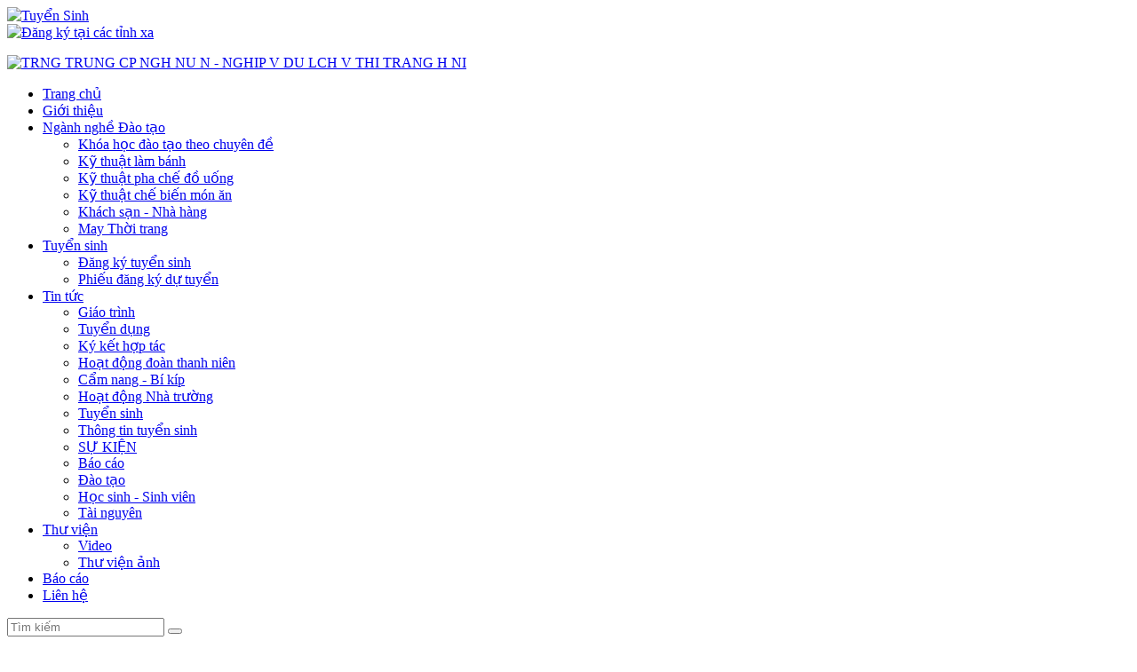

--- FILE ---
content_type: text/html;charset=utf-8
request_url: https://www.hctf.edu.vn/tin-tuc/su-kien
body_size: 10780
content:
<!DOCTYPE html>
<html lang="vi">
<head>
<title>SỰ KIỆN | Tin tức | TRNG TRUNG CP NGH NU N - NGHIP V DU LCH V THI TRANG H NI</title>
<!-- META TAG -->
<meta http-equiv="refresh" content="3600">
<meta http-equiv="Content-Type" content="text/html; charset=utf-8" />
<meta name="viewport" content="width=device-width, initial-scale=1.0">
<meta name="Description" content="" />
<meta name="Keywords" content="" />
<link rel="shortcut icon" href="/favicon.ico?v=1763306721" type="image/x-icon" />
<meta name="robots" content="index,follow">

<meta name="googlebot" content="noopd" />

<link rel="stylesheet"  href="https://www.hctf.edu.vn/isocms/templates/default/skin/css/iso.core.css?v=1763306721" >

<link rel="stylesheet"  href="https://www.hctf.edu.vn/isocms/templates/default/skin/css/news.css?v=1763306721">

<script  src="https://www.hctf.edu.vn/isocms/templates/default/skin/js/iso.core.js?v=1763306721"></script>
<script  src="https://www.hctf.edu.vn/isocms/templates/default/skin/js/jquery-simple-mobilemenu.min.js?v=1763306721"></script>
<script  src="https://www.hctf.edu.vn/isocms/templates/default/skin/js/vietiso.js?v=1763306721"></script>
<!--slider-->
<!--end-slider-->
<!--venobox-->
<script >
	var DOMAIN_NAME='https://www.hctf.edu.vn';
	var path_ajax_script='https://www.hctf.edu.vn/';
	var URL_IMAGES = 'https://www.hctf.edu.vn/isocms/templates/default/skin/images';
	var LANG_ID = 'vn';
	var extLang = '';
	var mod = 'news';
	var act = 'default'; 
	var URL_JS = 'https://www.hctf.edu.vn/isocms/templates/default/skin/js';
	var URL_CSS = 'https://www.hctf.edu.vn/isocms/templates/default/skin/css';
	var appID = '388782864900252';
	var AppSecret = '';
	var chUrl = '/js/channel.html';
	var loggedIn = '';
	var return_url = '';
	var REQUEST_URI = '/tin-tuc/su-kien';
	var OAUTHURL = 'https://accounts.google.com/o/oauth2/auth?';
	var VALIDURL = 'https://www.googleapis.com/oauth2/v1/tokeninfo?access_token=';
	var SCOPE = 'https://www.googleapis.com/auth/userinfo.email';
	var CLIENTID = '';
	var REDIRECT = DOMAIN_NAME+'/oauth2callback';
	var TYPE = 'token';
	var _url = OAUTHURL + 'scope=' + SCOPE + '&client_id=' + CLIENTID + '&redirect_uri=' + REDIRECT + '&response_type=' + TYPE;
	var acToken;
	var tokenType;
	var expiresIn;
	var user;
	var This_field_is_required = 'This field is required'; 
	var facebook_plugin_lang = 'vi_VN'; 
</script>
<meta property="og:type" content="article" />
<meta property="og:title" content="SỰ KIỆN | Tin tức | TRNG TRUNG CP NGH NU N - NGHIP V DU LCH V THI TRANG H NI" />
<meta property="og:description" content="" />
<meta property="og:image" content="https://www.hctf.edu.vn/logo_share_news.png" />
<meta property="og:url" content="https://www.hctf.edu.vn/tin-tuc/su-kien" />
<meta property="og:image:alt" content="SỰ KIỆN | Tin tức | TRNG TRUNG CP NGH NU N - NGHIP V DU LCH V THI TRANG H NI" />
<meta property="og:image:type" content="image/jpeg" />
<meta property="og:image:width" content="200">
<meta property="og:image:height" content="200">
<meta data-react-helmet="true" name="twitter:card" content="summary"/>
<meta data-react-helmet="true" name="twitter:title" content="SỰ KIỆN | Tin tức | TRNG TRUNG CP NGH NU N - NGHIP V DU LCH V THI TRANG H NI"/>
<meta data-react-helmet="true" name="twitter:description" content=""/>
<meta data-react-helmet="true" name="twitter:image:url" content="https://www.hctf.edu.vn/logo_share_news.png"/>
<meta data-react-helmet="true" name="twitter:site" content="@vietiso"/>
<meta data-react-helmet="true" name="twitter:creator" content="@vietiso">
<link rel="canonical" href="https://www.hctf.edu.vn/tin-tuc/su-kien">

<meta property="fb:app_id" content="388782864900252" />
</head>
<body class="news_default_body pagevn newsBody">
	<!--<div class="loader___page"></div>-->
    <div id="fb-root"></div>
	
	<script>
	(function(d, s, id) {
		var js, fjs = d.getElementsByTagName(s)[0];
		if (d.getElementById(id)) return;
			js = d.createElement(s); js.id = id;
			js.src = "//connect.facebook.net/"+facebook_plugin_lang+"/sdk/xfbml.customerchat.js";
			fjs.parentNode.insertBefore(js, fjs);
		}(document, 'script', 'facebook-jssdk'));
	</script> 
	
	<div class="a" id="che"></div>
    <div id="page"> 
        <header class="header" id="header">
	<div class="header_top hidden1024">
		<div class="header_banner box_col">
											<div class="item_img_banner">
					<a href="https://hctf.edu.vn/tin-tuc/thong-bao-tuyen-sinh-2024-ct339.html" title="Tuyển Sinh">
						<img class="w100 lazy" src="https://www.hctf.edu.vn/isocms/templates/default/skin/images/pixel.png" data-src="/files/thumb/1024/160/uploads/2024/song-bang.png" alt="Tuyển Sinh" height="160">
					</a>
				</div>
											<div class="item_img_banner">
					<a href="https://docs.google.com/forms/d/e/1FAIpQLSc-jVi3UZIKT-hsBXmU9MV0tiO0k5AVSVgoaYxk6gUmEb_Qwg/viewform?usp=sf_link" title="Đăng ký tại các tỉnh xa">
						<img class="w100 lazy" src="https://www.hctf.edu.vn/isocms/templates/default/skin/images/pixel.png" data-src="/files/thumb/509/160/uploads/Banner/img_2.jpg" alt="Đăng ký tại các tỉnh xa" height="160">
					</a>
				</div>
					</div>
	</div>

	<div class="header_desktop hidden1024">
		<div class="menu_top">
			<div class="container">
				<div class="box_menu_top box_col">
											<p id="logo">
							<a title ="TRNG TRUNG CP NGH NU N - NGHIP V DU LCH V THI TRANG H NI" class="navbar-brand" href="https://www.hctf.edu.vn">
								<img class="img100 lazy" alt="TRNG TRUNG CP NGH NU N - NGHIP V DU LCH V THI TRANG H NI" src="https://www.hctf.edu.vn/isocms/templates/default/skin/images/pixel.png" data-src="/uploads/logo/logo_desk.png" />
							</a>
						</p>
									</div>
			</div>
		</div>
		<div class="main_menu">
			<div class="container">
				<div class="box_col box_main_menu">
					<nav class="nav_main_menu" id="main_menu">
						<ul class="box_menu">
							<li  class="item_menu"><a  href="https://www.hctf.edu.vn" title="Trang chủ">Trang chủ</a></li>
							<li  class="item_menu"><a  href="/gioi-thieu.html" title="Giới thiệu">Giới thiệu</a></li>
							<li  class="item_menu relative subMenu">
								<a class="dropdown-toggle item_menu_main" data-toggle="dropdown" href="javascript:void(0);" title="Ngành nghề Đào tạo">Ngành nghề Đào tạo <i class="fa fa-angle-down" aria-hidden="true"></i></a>
								<ul class="dropdown-menu dropdown" role="menu">
																																															<li class="subMenu" ><a  href="/nganh-nghe-dao-tao/khoa-hoc-dao-tao-theo-chuyen-de" title="Khóa học đào tạo theo chuyên đề">Khóa học đào tạo theo chuyên đề</a>
																																																<li class="subMenu" ><a  href="/nganh-nghe-dao-tao/ky-thuat-lam-banh" title="Kỹ thuật làm bánh">Kỹ thuật làm bánh</a>
																																																<li class="subMenu" ><a  href="/nganh-nghe-dao-tao/ky-thuat-pha-che-do-uong" title="Kỹ thuật pha chế đồ uống">Kỹ thuật pha chế đồ uống</a>
																																																<li class="subMenu" ><a  href="/nganh-nghe-dao-tao/ky-thuat-che-bien-mon-an" title="Kỹ thuật chế biến món ăn">Kỹ thuật chế biến món ăn</a>
																																																<li class="subMenu" ><a  href="/nganh-nghe-dao-tao/khach-san-nha-hang" title="Khách sạn - Nhà hàng">Khách sạn - Nhà hàng</a>
																																																<li class="subMenu" ><a  href="/nganh-nghe-dao-tao/may-thoi-trang" title="May Thời trang">May Thời trang</a>
																											</ul>
							</li>
							<li  class="item_menu relative subMenu">
								<a class="dropdown-toggle item_menu_main" data-toggle="dropdown" href="javascript:void(0);" title="Tuyển sinh">Tuyển sinh <i class="fa fa-angle-down" aria-hidden="true"></i></a>
								<ul class="dropdown-menu dropdown" role="menu">
									<li class="subMenu" ><a  href="/dang-ky-tuyen-sinh.html" title="Đăng ký tuyển sinh">Đăng ký tuyển sinh</a>
									<li class="subMenu" ><a  href="/dang-ky-du-tuyen.html" title="Phiếu đăng ký dự tuyển">Phiếu đăng ký dự tuyển</a>
								</ul>
							</li>
							<li  class="item_menu relative subMenu">
								<a  href="/tin-tuc" title="Tin tức">Tin tức <i class="fa fa-angle-down" aria-hidden="true"></i></a>
								<ul class="dropdown-menu dropdown" role="menu">
																																					<li class="subMenu"><a href="/tin-tuc/giao-trinh" title="Giáo trình">Giáo trình</a></li>
																																					<li class="subMenu"><a href="/tin-tuc/tuyen-dung" title="Tuyển dụng">Tuyển dụng</a></li>
																																					<li class="subMenu"><a href="/tin-tuc/ky-ket-hop-tac" title="Ký kết hợp tác">Ký kết hợp tác</a></li>
																																					<li class="subMenu"><a href="/tin-tuc/hoat-dong-doan-thanh-nien" title="Hoạt động đoàn thanh niên">Hoạt động đoàn thanh niên</a></li>
																																					<li class="subMenu"><a href="/tin-tuc/cam-nang-bi-kip" title="Cẩm nang - Bí kíp">Cẩm nang - Bí kíp</a></li>
																																					<li class="subMenu"><a href="/tin-tuc/hoat-dong-nha-truong" title="Hoạt động Nhà trường">Hoạt động Nhà trường</a></li>
																																					<li class="subMenu"><a href="/tin-tuc/tuyen-sinh" title="Tuyển sinh">Tuyển sinh</a></li>
																																					<li class="subMenu"><a href="/tin-tuc/thong-tin-tuyen-sinh" title="Thông tin tuyển sinh">Thông tin tuyển sinh</a></li>
																																					<li class="subMenu"><a href="/tin-tuc/su-kien" title="SỰ KIỆN">SỰ KIỆN</a></li>
																																					<li class="subMenu"><a href="/tin-tuc/bao-cao" title="Báo cáo">Báo cáo</a></li>
																																					<li class="subMenu"><a href="/tin-tuc/dao-tao" title="Đào tạo">Đào tạo</a></li>
																																					<li class="subMenu"><a href="/tin-tuc/hoc-sinh-sinh-vien" title="Học sinh - Sinh viên">Học sinh - Sinh viên</a></li>
																																					<li class="subMenu"><a href="/tin-tuc/tai-nguyen" title="Tài nguyên">Tài nguyên</a></li>
																	</ul>
							</li>
							<li class="item_menu relative subMenu">
								<a class="dropdown-toggle item_menu_main" data-toggle="dropdown" href="javascript:void(0);" title="Thư viện">Thư viện <i class="fa fa-angle-down" aria-hidden="true"></i></a>
								<ul class="dropdown-menu dropdown" role="menu">
									<li class="subMenu" ><a  href="/thu-vien-video" title="Video">Video</a>
									<li class="subMenu" ><a  href="/thu-vien-anh" title="Thư viện ảnh">Thư viện ảnh</a>
								</ul>
							</li>
							<li  class="item_menu"><a  href="/bao-cao" title="Báo cáo">Báo cáo</a></li>
							<li  class="item_menu item-last-child"><a  href="/lien-he.html" title="Liên hệ">Liên hệ</a></li>
						</ul>
					</nav>
					<div class="search">
						<form class="form_search form_box_search_header" method="post" action="/">
	<input type="text" name="keyword" value="" class="input_search form-control input_search_header" placeholder="Tìm kiếm">
	<button type="submit"  class="search_btn"><i class="fa fa-search" aria-hidden="true"></i></button>
	<input type="hidden" name="header_Search" value="header_Search">
</form>
					</div>
				</div>

			</div>
		</div>
	</div>
	<div class="header_mobile block1024" style="display:none">
		<div class="logo-port">
	<p>
		<a href="https://www.hctf.edu.vn" title="TRNG TRUNG CP NGH NU N - NGHIP V DU LCH V THI TRANG H NI">
			<img class="img-responsive img100 lazy" alt="TRNG TRUNG CP NGH NU N - NGHIP V DU LCH V THI TRANG H NI" src="https://www.hctf.edu.vn/isocms/templates/default/skin/images/pixel.png" data-src="/uploads//logo/logo_mb.png"/>
		</a>
	</p>
</div>
<div class="search search_mobile">
    <form class="form_search form_box_search_header" method="post" action="/">
	<input type="text" name="keyword" value="" class="input_search form-control input_search_header" placeholder="Tìm kiếm">
	<button type="submit"  class="search_btn"><i class="fa fa-search" aria-hidden="true"></i></button>
	<input type="hidden" name="header_Search" value="header_Search">
</form>
</div>
<ul class="mobile_menu">
    <li  class="item_menu"><a  href="https://www.hctf.edu.vn" title="Trang chủ">Trang chủ</a></li>
    <li  class="item_menu"><a  href="/gioi-thieu.html" title="Giới thiệu">Giới thiệu</a></li>
    <li  class="item_menu relative">
        <a  href="javascript:void(0);" title="Ngành nghề Đào tạo">Ngành nghề Đào tạo</a>
        <ul class="submenu">
                                                            <li class="subMenu" ><a  href="/nganh-nghe-dao-tao/khoa-hoc-dao-tao-theo-chuyen-de" title="Khóa học đào tạo theo chuyên đề">Khóa học đào tạo theo chuyên đề</a></li>
                                                                            <li class="subMenu" ><a  href="/nganh-nghe-dao-tao/ky-thuat-lam-banh" title="Kỹ thuật làm bánh">Kỹ thuật làm bánh</a></li>
                                                                            <li class="subMenu" ><a  href="/nganh-nghe-dao-tao/ky-thuat-pha-che-do-uong" title="Kỹ thuật pha chế đồ uống">Kỹ thuật pha chế đồ uống</a></li>
                                                                            <li class="subMenu" ><a  href="/nganh-nghe-dao-tao/ky-thuat-che-bien-mon-an" title="Kỹ thuật chế biến món ăn">Kỹ thuật chế biến món ăn</a></li>
                                                                            <li class="subMenu" ><a  href="/nganh-nghe-dao-tao/khach-san-nha-hang" title="Khách sạn - Nhà hàng">Khách sạn - Nhà hàng</a></li>
                                                                            <li class="subMenu" ><a  href="/nganh-nghe-dao-tao/may-thoi-trang" title="May Thời trang">May Thời trang</a></li>
                                    </ul>
    </li>
    <li  class="item_menu relative">
        <a  href="javascript:void(0);" title="Tuyển sinh">Tuyển sinh</a>
        <ul class="submenu">
            <li class="subMenu" ><a  href="/dang-ky-tuyen-sinh.html" title="Đăng ký tuyển sinh">Đăng ký tuyển sinh</a>
            <li class="subMenu" ><a  href="/dang-ky-du-tuyen.html" title="Phiếu đăng ký dự tuyển">Phiếu đăng ký dự tuyển</a>
        </ul>
    </li>
    <li class="relative"><a href="/tin-tuc" title="Tin tức">Tin tức</a></li>
    <li  class="item_menu relative">
        <a  href="javascript:void(0);" title="Thư viện">Thư viện</a>
        <ul class="submenu">
            <li class="subMenu" ><a  href="/thu-vien-video" title="Video">Video</a>
            <li class="subMenu" ><a  href="/thu-vien-anh" title="Thư viện ảnh">Thư viện ảnh</a>
        </ul>
    </li>
	<li  class="item_menu"><a  href="/bao-cao" title="Báo cáo">Báo cáo</a></li>
    <li  class="item_menu"><a  href="/lien-he.html" title="Liên hệ">Liên hệ</a></li>
</ul>
<span class="find_mobi"><i class="fa fa-search" aria-hidden="true"></i></span>

    <script>
        var $ww = $(window).width();
        $(document).ready(function() {
            $(".mobile_menu").slideMobileMenu({
                onMenuLoad: function(menu) {
                    console.log(menu)
                },
                onMenuToggle: function(menu, opened) {
                    console.log(opened)
                }
            });
        })
    </script>

	</div>
</header>


	<script>
		$(function(){
			$('.icon_bar').click(function(){
				$('#menu').fadeToggle('');
				icon = $(this).find("i");
				icon.toggleClass("fa-bars fa-times")
			});
			$('.find_mobi').click(function(){
				$('.search_mobile').fadeToggle('');
				icon = $(this);
				icon.toggleClass("find_mobi_show")
			});
			/*$('.box_main_menu .search').mouseover(function() {
				$(this).addClass('search_big');
			}).mouseout(function(){
				$(this).removeClass('search_big');
			});*/
			var $windown_w = $(window).width();
			var header = $(".main_menu");
			if ($windown_w > 1024) {
				$(window).scroll(function() {
					var scroll = $(window).scrollTop();
					if (scroll >= 300) {
						header.addClass("fixed");
						$('aside.list-icon-share').show();
					} else {
						header.removeClass("fixed");
						$('aside.list-icon-share').hide();
					}
				});
			}
		});
	</script>
<script type="application/ld+json">
{
    "@context": "http://schema.org",
    "@type": "Organization",
    "name": "TRNG TRUNG CP NGH NU N - NGHIP V DU LCH V THI TRANG H NI",
    "url": "https://www.hctf.edu.vn",
	"logo": "https://www.hctf.edu.vn/uploads//logo/logo_desk.png",
    "sameAs":
	[
	"http://www.facebook.com/",
	"http://www.twitter.com/",
	"http://www.youtube.com/",
	"http://www.tripadvisor.com/"
	]
}
</script>

        <div class="page_container">
	<div class="banner">
		<div class="box-shadow"></div>
		<img class="img100 lazy" src="https://www.hctf.edu.vn/isocms/templates/default/skin/images/pixel.png" data-src="/uploads//Banner/bannernews.jpg" alt="">
		<nav class="breadcrumb-main  breadcrumb-news bg-default breadcrumb-more">
        <div class="container">
            <ol class="breadcrumb hidden-xs mt0" itemscope itemtype="http://schema.org/BreadcrumbList">
                <li itemprop="itemListElement" itemscope itemtype="http://schema.org/ListItem">
					<a itemscope itemtype="http://schema.org/Thing" itemprop="item" href="https://www.hctf.edu.vn/" title="Trang chủ">
						<span itemprop="name" class="reb">Trang chủ</span></a>
					<meta itemprop="position" content="1" />
				</li>
                <li itemprop="itemListElement" itemscope itemtype="http://schema.org/ListItem"  >
					<a itemscope itemtype="http://schema.org/Thing" itemprop="item" href="/tin-tuc" title="Tin tức" >
						<span itemprop="name" class="reb">Tin tức</span></a>
			  <meta itemprop="position" content="2" />
				</li>
									 <li itemprop="itemListElement" itemscope itemtype="http://schema.org/ListItem" class="active" >
					<a itemscope itemtype="http://schema.org/Thing" itemprop="item" href="/tin-tuc/su-kien" title="SỰ KIỆN" >
						<span itemprop="name" class="reb">SỰ KIỆN</span></a>
			  <meta itemprop="position" content="3" />
				</li>
							</ol>
		</div>
	</nav>
	</div>
	<div class="NewsPageContent">
		<div class="container">
			<div class="TopNews">
				<p class="TitleBox">tin tức mới nhất</p>
				<div class="owl-carousel slide">
									<div class="ItemNewsTop">
						<a class="photo" href="/tin-tuc/truong-tcn-nau-an-nghiep-vu-du-lich-va-thoi-trang-ha-noi-vinh-du-don-nhan-huan-chuong-lao-dong-hang-ba-ct483.html" title="TRƯỜNG TCN NẤU ĂN-NGHIỆP VỤ DU LỊCH VÀ THỜI TRANG HÀ NỘI VINH DỰ ĐÓN NHẬN HUÂN CHƯƠNG LAO ĐỘNG HẠNG BA"><img class="img100" src="/files/thumb/360/180/uploads/2025/579425893_1645881363286940_5528965131189784434_n.jpg" alt=""></a>
						<div class="body">
							<h3 class="title limit_2line"><a href="/tin-tuc/truong-tcn-nau-an-nghiep-vu-du-lich-va-thoi-trang-ha-noi-vinh-du-don-nhan-huan-chuong-lao-dong-hang-ba-ct483.html" title="TRƯỜNG TCN NẤU ĂN-NGHIỆP VỤ DU LỊCH VÀ THỜI TRANG HÀ NỘI VINH DỰ ĐÓN NHẬN HUÂN CHƯƠNG LAO ĐỘNG HẠNG BA">TRƯỜNG TCN NẤU ĂN-NGHIỆP VỤ DU LỊCH VÀ THỜI TRANG HÀ NỘI VINH DỰ ĐÓN NHẬN HUÂN CHƯƠNG LAO ĐỘNG HẠNG BA</a></h3>
							<div class="intro limit_2line">      TRƯỜNG TCN NẤU ĂN-NGHIỆP VỤ DU LỊCH VÀ THỜI TRANG HÀ NỘI VINH DỰ ĐÓN...</div>
							<a class="viewmore" href="/tin-tuc/truong-tcn-nau-an-nghiep-vu-du-lich-va-thoi-trang-ha-noi-vinh-du-don-nhan-huan-chuong-lao-dong-hang-ba-ct483.html"><span>Xem thêm</span></a>
						</div>
					</div>
									<div class="ItemNewsTop">
						<a class="photo" href="/tin-tuc/hoi-thi-toa-sang-am-thuc-cung-lee-kum-kee-chao-mung-43-nam-ngay-nha-giao-viet-nam-20111982-20112025-ct482.html" title="“ HỘI THI TOẢ SÁNG ẨM THỰC CÙNG LEE KUM KEE”  CHÀO MỪNG 43 NĂM NGÀY NHÀ GIÁO VIỆT NAM (20/11/1982 -20/11/2025)"><img class="img100" src="/files/thumb/360/180/uploads/2025/580527833_1647782589763484_4583963626162829791_n.jpg" alt=""></a>
						<div class="body">
							<h3 class="title limit_2line"><a href="/tin-tuc/hoi-thi-toa-sang-am-thuc-cung-lee-kum-kee-chao-mung-43-nam-ngay-nha-giao-viet-nam-20111982-20112025-ct482.html" title="“ HỘI THI TOẢ SÁNG ẨM THỰC CÙNG LEE KUM KEE”  CHÀO MỪNG 43 NĂM NGÀY NHÀ GIÁO VIỆT NAM (20/11/1982 -20/11/2025)">“ HỘI THI TOẢ SÁNG ẨM THỰC CÙNG LEE KUM KEE”  CHÀO MỪNG 43 NĂM NGÀY NHÀ GIÁO VIỆT NAM (20/11/1982 -20/11/2025)</a></h3>
							<div class="intro limit_2line">  “ HỘI THI TOẢ SÁNG ẨM THỰC CÙNG LEE KUM KEE”  CHÀO MỪNG 43 NĂM NGÀY NHÀ...</div>
							<a class="viewmore" href="/tin-tuc/hoi-thi-toa-sang-am-thuc-cung-lee-kum-kee-chao-mung-43-nam-ngay-nha-giao-viet-nam-20111982-20112025-ct482.html"><span>Xem thêm</span></a>
						</div>
					</div>
									<div class="ItemNewsTop">
						<a class="photo" href="/tin-tuc/quyet-dinh-cong-khai-bo-sung-du-toan-nsnn-nam-2025-ct481.html" title="QUYẾT ĐỊNH CÔNG KHAI BỔ SUNG DỰ TOÁN NSNN  NĂM 2025"><img class="img100" src="/files/thumb/360/180/uploads/1-baocao/z7227967069417_2bd37ea1d8b18e0debc176d7673d38c2.jpg" alt=""></a>
						<div class="body">
							<h3 class="title limit_2line"><a href="/tin-tuc/quyet-dinh-cong-khai-bo-sung-du-toan-nsnn-nam-2025-ct481.html" title="QUYẾT ĐỊNH CÔNG KHAI BỔ SUNG DỰ TOÁN NSNN  NĂM 2025">QUYẾT ĐỊNH CÔNG KHAI BỔ SUNG DỰ TOÁN NSNN  NĂM 2025</a></h3>
							<div class="intro limit_2line"> QD-338--QD-bo-sung-du-toan-NSNN-nam-2025 </div>
							<a class="viewmore" href="/tin-tuc/quyet-dinh-cong-khai-bo-sung-du-toan-nsnn-nam-2025-ct481.html"><span>Xem thêm</span></a>
						</div>
					</div>
									<div class="ItemNewsTop">
						<a class="photo" href="/tin-tuc/quyet-dinh-cong-khai-so-lieu-va-thuyet-minh-tinh-hinh-thuc-hien-du-toan-nsnn-6-thang-nam-2025-ct480.html" title="QUYẾT ĐỊNH CÔNG KHAI SỐ LIỆU VÀ THUYẾT MINH TÌNH HÌNH THỰC HIỆN DỰ TOÁN NSNN 6 THÁNG NĂM 2025"><img class="img100" src="/files/thumb/360/180/uploads/1-baocao/z7227963434400_e7941b98c1c6e2f06ab641a37574592b.jpg" alt=""></a>
						<div class="body">
							<h3 class="title limit_2line"><a href="/tin-tuc/quyet-dinh-cong-khai-so-lieu-va-thuyet-minh-tinh-hinh-thuc-hien-du-toan-nsnn-6-thang-nam-2025-ct480.html" title="QUYẾT ĐỊNH CÔNG KHAI SỐ LIỆU VÀ THUYẾT MINH TÌNH HÌNH THỰC HIỆN DỰ TOÁN NSNN 6 THÁNG NĂM 2025">QUYẾT ĐỊNH CÔNG KHAI SỐ LIỆU VÀ THUYẾT MINH TÌNH HÌNH THỰC HIỆN DỰ TOÁN NSNN 6 THÁNG NĂM 2025</a></h3>
							<div class="intro limit_2line"> QD-212--QD-Du-toan-NSNN-6-thang-nam-2025 </div>
							<a class="viewmore" href="/tin-tuc/quyet-dinh-cong-khai-so-lieu-va-thuyet-minh-tinh-hinh-thuc-hien-du-toan-nsnn-6-thang-nam-2025-ct480.html"><span>Xem thêm</span></a>
						</div>
					</div>
									<div class="ItemNewsTop">
						<a class="photo" href="/tin-tuc/bao-cao-tom-tat-ket-qua-danh-gia-ngoai-nam-2025-ct479.html" title="BÁO CÁO TÓM TẮT KẾT QUẢ ĐÁNH GIÁ NGOÀI NĂM 2025"><img class="img100" src="/files/thumb/360/180/uploads/0.-50-NAM-/z7227901594992_35f9f1b35637e61b79ba9bb82cdd4e12.jpg" alt=""></a>
						<div class="body">
							<h3 class="title limit_2line"><a href="/tin-tuc/bao-cao-tom-tat-ket-qua-danh-gia-ngoai-nam-2025-ct479.html" title="BÁO CÁO TÓM TẮT KẾT QUẢ ĐÁNH GIÁ NGOÀI NĂM 2025">BÁO CÁO TÓM TẮT KẾT QUẢ ĐÁNH GIÁ NGOÀI NĂM 2025</a></h3>
							<div class="intro limit_2line"> BÁO CÁO TÓM TẮT KẾT QUẢ ĐÁNH GIÁ NGOÀI NĂM 2025 TRƯỜNG TRUNG CẤP NGHỀ NẤU...</div>
							<a class="viewmore" href="/tin-tuc/bao-cao-tom-tat-ket-qua-danh-gia-ngoai-nam-2025-ct479.html"><span>Xem thêm</span></a>
						</div>
					</div>
									<div class="ItemNewsTop">
						<a class="photo" href="/tin-tuc/be-mac-danh-gia-ngoai-co-so-giao-duc-nghe-nghiep-tai-truong-trung-cap-nghe-nau-an-nghiep-vu-du-lich-va-thoi-trang-ha-noi-ct475.html" title="BẾ MẠC ĐÁNH GIÁ NGOÀI CƠ SỞ GIÁO DỤC NGHỀ NGHIỆP TẠI TRƯỜNG TRUNG CẤP NGHỀ NẤU ĂN – NGHIỆP VỤ DU LỊCH VÀ THỜI TRANG HÀ NỘI"><img class="img100" src="/files/thumb/360/180/uploads/2025/z7170217416923_8689ebe811a3529af0098204767e021e.jpg" alt=""></a>
						<div class="body">
							<h3 class="title limit_2line"><a href="/tin-tuc/be-mac-danh-gia-ngoai-co-so-giao-duc-nghe-nghiep-tai-truong-trung-cap-nghe-nau-an-nghiep-vu-du-lich-va-thoi-trang-ha-noi-ct475.html" title="BẾ MẠC ĐÁNH GIÁ NGOÀI CƠ SỞ GIÁO DỤC NGHỀ NGHIỆP TẠI TRƯỜNG TRUNG CẤP NGHỀ NẤU ĂN – NGHIỆP VỤ DU LỊCH VÀ THỜI TRANG HÀ NỘI">BẾ MẠC ĐÁNH GIÁ NGOÀI CƠ SỞ GIÁO DỤC NGHỀ NGHIỆP TẠI TRƯỜNG TRUNG CẤP NGHỀ NẤU ĂN – NGHIỆP VỤ DU LỊCH VÀ THỜI TRANG HÀ NỘI</a></h3>
							<div class="intro limit_2line">  BẾ MẠC ĐÁNH GIÁ NGOÀI CƠ SỞ GIÁO DỤC NGHỀ NGHIỆP TẠI TRƯỜNG TRUNG CẤP...</div>
							<a class="viewmore" href="/tin-tuc/be-mac-danh-gia-ngoai-co-so-giao-duc-nghe-nghiep-tai-truong-trung-cap-nghe-nau-an-nghiep-vu-du-lich-va-thoi-trang-ha-noi-ct475.html"><span>Xem thêm</span></a>
						</div>
					</div>
									<div class="ItemNewsTop">
						<a class="photo" href="/tin-tuc/ky-yeu-ky-niem-50-nam-thanh-lap-truong-tcn-nau-an-nghiep-vu-du-lich-va-thoi-trang-ha-noi-ct474.html" title="KỶ YẾU KỶ NIỆM 50 NĂM THÀNH LẬP TRƯỜNG TCN NẤU ĂN- NGHIỆP VỤ DU LỊCH VÀ THỜI TRANG HÀ NỘI"><img class="img100" src="/files/thumb/360/180/uploads/0.-50-NAM-/KY-YEU-50-NAM.jpg" alt=""></a>
						<div class="body">
							<h3 class="title limit_2line"><a href="/tin-tuc/ky-yeu-ky-niem-50-nam-thanh-lap-truong-tcn-nau-an-nghiep-vu-du-lich-va-thoi-trang-ha-noi-ct474.html" title="KỶ YẾU KỶ NIỆM 50 NĂM THÀNH LẬP TRƯỜNG TCN NẤU ĂN- NGHIỆP VỤ DU LỊCH VÀ THỜI TRANG HÀ NỘI">KỶ YẾU KỶ NIỆM 50 NĂM THÀNH LẬP TRƯỜNG TCN NẤU ĂN- NGHIỆP VỤ DU LỊCH VÀ THỜI TRANG HÀ NỘI</a></h3>
							<div class="intro limit_2line"> CHÚC MỪNG 50 NĂM THÀNH LẬP TRƯỜNG TRUNG CẤP NGHỀ NẤU ĂN - NGHIỆP VỤ DU...</div>
							<a class="viewmore" href="/tin-tuc/ky-yeu-ky-niem-50-nam-thanh-lap-truong-tcn-nau-an-nghiep-vu-du-lich-va-thoi-trang-ha-noi-ct474.html"><span>Xem thêm</span></a>
						</div>
					</div>
								</div>
			</div>
			<div class="ListAll">
				<div class="row">
					<div class="col-md-9">
																		<h1 class="titleBoxList">SỰ KIỆN</h1>
																			<div class="listItem">
																<div class="Item">
									<a class="photo" href="/tin-tuc/ky-niem-50-nam-ngay-thanh-lap-truong-va-don-nhan-huan-chuong-lao-dong-hang-ba-ct468.html" title="KỶ NIỆM 50 NĂM NGÀY THÀNH LẬP TRƯỜNG VÀ ĐÓN NHẬN HUÂN CHƯƠNG LAO ĐỘNG HẠNG BA"><img class="lazy img100" src="https://www.hctf.edu.vn/isocms/templates/default/skin/images/pixel.png" data-src="/files/thumb/260/196/uploads/0.-50-NAM-/Backdrop-check-in-3,5m-x-6m.jpg" alt=""></a>
										<div class="body">
											<h3 class="title limit_2line"><a href="/tin-tuc/ky-niem-50-nam-ngay-thanh-lap-truong-va-don-nhan-huan-chuong-lao-dong-hang-ba-ct468.html" title="KỶ NIỆM 50 NĂM NGÀY THÀNH LẬP TRƯỜNG VÀ ĐÓN NHẬN HUÂN CHƯƠNG LAO ĐỘNG HẠNG BA">KỶ NIỆM 50 NĂM NGÀY THÀNH LẬP TRƯỜNG VÀ ĐÓN NHẬN HUÂN CHƯƠNG LAO ĐỘNG HẠNG BA</a></h3>
											<div class="time">28/10/2025</div>
											<div class="intro limit_2line">  Ngày 27 tháng 10 năm 2025, Trường Trung cấp nghề Nấu ăn – Nghiệp vụ Du lịch và Thời trang Hà Nội long trọng tổ...</div>
											<a class="viewmore" href="/tin-tuc/ky-niem-50-nam-ngay-thanh-lap-truong-va-don-nhan-huan-chuong-lao-dong-hang-ba-ct468.html" title="Xem thêm"><span>Xem thêm</span></a>
										</div>
									</div>
																<div class="Item">
									<a class="photo" href="/tin-tuc/dai-hoi-dang-bo-truong-trung-cap-nghe-nau-an-nghiep-vu-du-lich-va-thoi-trang-ha-noi-lan-thu-ii-nhiem-ky-20252030-ct437.html" title="ĐẠI HỘI ĐẢNG BỘ TRƯỜNG TRUNG CẤP NGHỀ NẤU ĂN – NGHIỆP VỤ DU LỊCH VÀ THỜI TRANG HÀ NỘI LẦN THỨ II, NHIỆM KỲ 2025–2030"><img class="lazy img100" src="https://www.hctf.edu.vn/isocms/templates/default/skin/images/pixel.png" data-src="/files/thumb/260/196/uploads/2025/506298757_1511521170056294_6197080990148259340_n.jpg" alt=""></a>
										<div class="body">
											<h3 class="title limit_2line"><a href="/tin-tuc/dai-hoi-dang-bo-truong-trung-cap-nghe-nau-an-nghiep-vu-du-lich-va-thoi-trang-ha-noi-lan-thu-ii-nhiem-ky-20252030-ct437.html" title="ĐẠI HỘI ĐẢNG BỘ TRƯỜNG TRUNG CẤP NGHỀ NẤU ĂN – NGHIỆP VỤ DU LỊCH VÀ THỜI TRANG HÀ NỘI LẦN THỨ II, NHIỆM KỲ 2025–2030">ĐẠI HỘI ĐẢNG BỘ TRƯỜNG TRUNG CẤP NGHỀ NẤU ĂN – NGHIỆP VỤ DU LỊCH VÀ THỜI TRANG HÀ NỘI LẦN THỨ II, NHIỆM KỲ 2025–2030</a></h3>
											<div class="time">13/06/2025</div>
											<div class="intro limit_2line"> CHÚC MỪNG THÀNH CÔNG ĐẠI HỘI ĐẢNG BỘ TRƯỜNG TRUNG CẤP NGHỀ NẤU ĂN – NGHIỆP VỤ DU LỊCH VÀ THỜI TRANG HÀ NỘI...</div>
											<a class="viewmore" href="/tin-tuc/dai-hoi-dang-bo-truong-trung-cap-nghe-nau-an-nghiep-vu-du-lich-va-thoi-trang-ha-noi-lan-thu-ii-nhiem-ky-20252030-ct437.html" title="Xem thêm"><span>Xem thêm</span></a>
										</div>
									</div>
																<div class="Item">
									<a class="photo" href="/tin-tuc/quyet-dinh-ve-viec-phe-duyet-de-an-vi-tri-viec-lam-va-co-cau-vien-chuc-theo-chuc-danh-nghe-nghiep-ct384.html" title="QUYẾT ĐỊNH VỀ VIỆC PHÊ DUYỆT ĐỀ ÁN VỊ TRÍ VIỆC LÀM VÀ CƠ CẤU VIÊN CHỨC THEO CHỨC DANH NGHỀ NGHIỆP"><img class="lazy img100" src="https://www.hctf.edu.vn/isocms/templates/default/skin/images/pixel.png" data-src="/files/thumb/260/196/uploads/2024/z5981917600758_9f229d3880b2472fc03a169e05083133.jpg" alt=""></a>
										<div class="body">
											<h3 class="title limit_2line"><a href="/tin-tuc/quyet-dinh-ve-viec-phe-duyet-de-an-vi-tri-viec-lam-va-co-cau-vien-chuc-theo-chuc-danh-nghe-nghiep-ct384.html" title="QUYẾT ĐỊNH VỀ VIỆC PHÊ DUYỆT ĐỀ ÁN VỊ TRÍ VIỆC LÀM VÀ CƠ CẤU VIÊN CHỨC THEO CHỨC DANH NGHỀ NGHIỆP">QUYẾT ĐỊNH VỀ VIỆC PHÊ DUYỆT ĐỀ ÁN VỊ TRÍ VIỆC LÀM VÀ CƠ CẤU VIÊN CHỨC THEO CHỨC DANH NGHỀ NGHIỆP</a></h3>
											<div class="time">30/10/2024</div>
											<div class="intro limit_2line"> QD-243-VV-Phê-duyệt-DA-vị-trí-việc-làm-và-cơ-cấu-viên-chức-theo-CDNN-của-Trường-TCN-NA </div>
											<a class="viewmore" href="/tin-tuc/quyet-dinh-ve-viec-phe-duyet-de-an-vi-tri-viec-lam-va-co-cau-vien-chuc-theo-chuc-danh-nghe-nghiep-ct384.html" title="Xem thêm"><span>Xem thêm</span></a>
										</div>
									</div>
																<div class="Item">
									<a class="photo" href="/tin-tuc/quyet-dinh-to-chuc-lai-bo-may-to-chuc-cua-truong-tu-18102024-ct385.html" title="QUYẾT ĐỊNH TỔ CHỨC LẠI BỘ MÁY TỔ CHỨC CỦA TRƯỜNG TỪ 18/10/2024"><img class="lazy img100" src="https://www.hctf.edu.vn/isocms/templates/default/skin/images/pixel.png" data-src="/files/thumb/260/196/uploads/2024/z5981917614122_678d927b5f56ed2c1b21d7370a2bff1b.jpg" alt=""></a>
										<div class="body">
											<h3 class="title limit_2line"><a href="/tin-tuc/quyet-dinh-to-chuc-lai-bo-may-to-chuc-cua-truong-tu-18102024-ct385.html" title="QUYẾT ĐỊNH TỔ CHỨC LẠI BỘ MÁY TỔ CHỨC CỦA TRƯỜNG TỪ 18/10/2024">QUYẾT ĐỊNH TỔ CHỨC LẠI BỘ MÁY TỔ CHỨC CỦA TRƯỜNG TỪ 18/10/2024</a></h3>
											<div class="time">30/10/2024</div>
											<div class="intro limit_2line"> QD-264-vv-Tổ-chức-lại-bộ-máy-tổ-chức-của-Nhà-trường </div>
											<a class="viewmore" href="/tin-tuc/quyet-dinh-to-chuc-lai-bo-may-to-chuc-cua-truong-tu-18102024-ct385.html" title="Xem thêm"><span>Xem thêm</span></a>
										</div>
									</div>
																<div class="Item">
									<a class="photo" href="/tin-tuc/nhung-bai-viet-ve-tong-bi-thu-nguyen-phu-trong-ct367.html" title="Những bài viết về Tổng Bí thư Nguyễn Phú Trọng"><img class="lazy img100" src="https://www.hctf.edu.vn/isocms/templates/default/skin/images/pixel.png" data-src="/files/thumb/260/196/uploads/2024/z5651308937388_bed726bf12cb6e2d2fe7dee4539935e6.jpg" alt=""></a>
										<div class="body">
											<h3 class="title limit_2line"><a href="/tin-tuc/nhung-bai-viet-ve-tong-bi-thu-nguyen-phu-trong-ct367.html" title="Những bài viết về Tổng Bí thư Nguyễn Phú Trọng">Những bài viết về Tổng Bí thư Nguyễn Phú Trọng</a></h3>
											<div class="time">20/07/2024</div>
											<div class="intro limit_2line">  1.Toàn văn bài viết của Chủ tịch nước Tô Lâm về Tổng Bí thư Nguyễn Phú Trọng     Toàn văn bài viết của Chủ...</div>
											<a class="viewmore" href="/tin-tuc/nhung-bai-viet-ve-tong-bi-thu-nguyen-phu-trong-ct367.html" title="Xem thêm"><span>Xem thêm</span></a>
										</div>
									</div>
																<div class="Item">
									<a class="photo" href="/tin-tuc/thong-bao-nghi-dip-le-gio-to-hung-vuong-103-ngay-chien-thang-304-va-ngay-quoc-te-lao-dong-152024-ct352.html" title="THÔNG BÁO NGHỈ DỊP LỄ GIỖ TỔ HÙNG VƯƠNG 10/3; NGÀY CHIẾN THẮNG 30/4 VÀ NGÀY QUỐC TẾ LAO ĐỘNG 1/5/2024"><img class="lazy img100" src="https://www.hctf.edu.vn/isocms/templates/default/skin/images/pixel.png" data-src="/files/thumb/260/196/uploads/2024/nghi-le.jpg" alt=""></a>
										<div class="body">
											<h3 class="title limit_2line"><a href="/tin-tuc/thong-bao-nghi-dip-le-gio-to-hung-vuong-103-ngay-chien-thang-304-va-ngay-quoc-te-lao-dong-152024-ct352.html" title="THÔNG BÁO NGHỈ DỊP LỄ GIỖ TỔ HÙNG VƯƠNG 10/3; NGÀY CHIẾN THẮNG 30/4 VÀ NGÀY QUỐC TẾ LAO ĐỘNG 1/5/2024">THÔNG BÁO NGHỈ DỊP LỄ GIỖ TỔ HÙNG VƯƠNG 10/3; NGÀY CHIẾN THẮNG 30/4 VÀ NGÀY QUỐC TẾ LAO ĐỘNG 1/5/2024</a></h3>
											<div class="time">17/04/2024</div>
											<div class="intro limit_2line">   </div>
											<a class="viewmore" href="/tin-tuc/thong-bao-nghi-dip-le-gio-to-hung-vuong-103-ngay-chien-thang-304-va-ngay-quoc-te-lao-dong-152024-ct352.html" title="Xem thêm"><span>Xem thêm</span></a>
										</div>
									</div>
															</div>
												<div class="clearfix"></div>
					<div class="pagination">
						<a class="prev disabled page" href="javascript:void(0);"><i class="fa fa-angle-double-left"></i></a><a class="current page">1</a><a class="page" href="/tin-tuc/su-kien&page=2">2</a><a class="next page" href="/tin-tuc/su-kien&page=2" title="2"><i class="fa fa-angle-double-right"></i></a>
					</div>
										</div>
					<div class="col-md-3">
						<div class="listCatNews">
							<p class="titleCat " >danh mục</p>
																						<h3 class="title"><a  href="/tin-tuc/giao-trinh" title="Giáo trình">Giáo trình</a></h3>
																													<h3 class="title"><a  href="/tin-tuc/tuyen-dung" title="Tuyển dụng">Tuyển dụng</a></h3>
																													<h3 class="title"><a  href="/tin-tuc/ky-ket-hop-tac" title="Ký kết hợp tác">Ký kết hợp tác</a></h3>
																													<h3 class="title"><a  href="/tin-tuc/hoat-dong-doan-thanh-nien" title="Hoạt động đoàn thanh niên">Hoạt động đoàn thanh niên</a></h3>
																													<h3 class="title"><a  href="/tin-tuc/cam-nang-bi-kip" title="Cẩm nang - Bí kíp">Cẩm nang - Bí kíp</a></h3>
																													<h3 class="title"><a  href="/tin-tuc/hoat-dong-nha-truong" title="Hoạt động Nhà trường">Hoạt động Nhà trường</a></h3>
																													<h3 class="title"><a  href="/tin-tuc/tuyen-sinh" title="Tuyển sinh">Tuyển sinh</a></h3>
																													<h3 class="title"><a  href="/tin-tuc/thong-tin-tuyen-sinh" title="Thông tin tuyển sinh">Thông tin tuyển sinh</a></h3>
																													<h3 class="title"><a  class="active" href="/tin-tuc/su-kien" title="SỰ KIỆN">SỰ KIỆN</a></h3>
																													<h3 class="title"><a  href="/tin-tuc/bao-cao" title="Báo cáo">Báo cáo</a></h3>
																													<h3 class="title"><a  href="/tin-tuc/dao-tao" title="Đào tạo">Đào tạo</a></h3>
																													<h3 class="title"><a  href="/tin-tuc/hoc-sinh-sinh-vien" title="Học sinh - Sinh viên">Học sinh - Sinh viên</a></h3>
																													<h3 class="title"><a  href="/tin-tuc/tai-nguyen" title="Tài nguyên">Tài nguyên</a></h3>
																				</div>
					</div>
				</div>
			</div>
		</div>
	</div>
</div>

<script >
		var owl = $('.owl-carousel');
		owl.owlCarousel({
		items:3,
		nav:true,
		loop:false,
		margin:30,
		autoplay: true,
		autoplayTimeout:2000,
		autoplayHoverPause:true,
		responsiveClass:true,
		responsive: {
			0: {
				items: 1,
				nav:false,
			},
			600: {
				items: 2
			},
			1000: {
				items: 3,
			}
		}
	});
	$('.play').on('click',function(){
		owl.trigger('play.owl.autoplay',[2000])
	})
	$('.stop').on('click',function(){
		owl.trigger('stop.owl.autoplay')
	})
	</script>

        <footer id="footer">
<!--news && default-->
		<div id="partner">
		<div class="container">
			<div class="box_partner">
				<div class="slider_partner owl-carousel">
																		<div class="partner_item">
								<a href="http://www.traveller.com.au/" rel="nofollow" target="_blank" title="Traveller">
									<img class=" img100" src="/uploads//Partner/logo2.png"  alt="Traveller" />
								</a>
							</div>
																								<div class="partner_item">
								<a href="http://www.traveller.com.au/" rel="nofollow" target="_blank" title="Traveller">
									<img class=" img100" src="/uploads//Partner/logo2.png"  alt="Traveller" />
								</a>
							</div>
																								<div class="partner_item">
								<a href="https://www.thetimes.co.uk/" rel="nofollow" target="_blank" title="Sunday Time">
									<img class=" img100" src="/uploads//Partner/logo2.png"  alt="Sunday Time" />
								</a>
							</div>
																								<div class="partner_item">
								<a href="https://www.thetimes.co.uk/" rel="nofollow" target="_blank" title="Sunday Time">
									<img class=" img100" src="/uploads//Partner/logo1.png"  alt="Sunday Time" />
								</a>
							</div>
																								<div class="partner_item">
								<a href="https://www.lonelyplanet.com/" rel="nofollow" target="_blank" title="Lonely planet">
									<img class=" img100" src="/uploads//Partner/logo2.png"  alt="Lonely planet" />
								</a>
							</div>
																								<div class="partner_item">
								<a href="https://www.lonelyplanet.com/" rel="nofollow" target="_blank" title="Lonely planet">
									<img class=" img100" src="/uploads//Partner/logo1.png"  alt="Lonely planet" />
								</a>
							</div>
																								<div class="partner_item">
								<a href="http://www.thetravelmagazine.net/" rel="nofollow" target="_blank" title="Travel Magazine">
									<img class=" img100" src="/uploads//Partner/logo1.png"  alt="Travel Magazine" />
								</a>
							</div>
																								<div class="partner_item">
								<a href="https://www.tripadvisor.com.vn/" rel="nofollow" target="_blank" title="Tripadvisor">
									<img class=" img100" src="/uploads//Partner/logo2.png"  alt="Tripadvisor" />
								</a>
							</div>
																								<div class="partner_item">
								<a href="https://www.tripadvisor.com.vn/" rel="nofollow" target="_blank" title="Tripadvisor">
									<img class=" img100" src="/uploads//Partner/logo1.png"  alt="Tripadvisor" />
								</a>
							</div>
															</div>
			</div>
		</div>
	</div>
		<div id="footer_config" class="color_fff">
		<div class="container">
			<div class="row">
				<div class="col-md-3 col-sm-6 col-xs-12 text-center mb15_mb">
					<p class="number_counter text_bold size24 mb0_mb" data-count="704">
						0
					</p>
					<div class="intro_config limit_3line size14 ">
												 Sinh vi&ecirc;n ở trường 
					</div>
				</div>
				<div class="col-md-3 col-sm-6 col-xs-12 text-center mb15_mb">
					<p class="number_counter text_bold size24 mb0_mb" data-count="13000">
						0
					</p>
					<div class="intro_config limit_3line size14">
												 Sinh vi&ecirc;n đ&atilde; tốt nghiệp 
					</div>
				</div>
				<div class="col-md-3 col-sm-6 col-xs-12 text-center mb15_mb">
					<p class="number_counter text_bold size24 mb0_mb" data-count="540">
						0
					</p>
					<div class="intro_config limit_3line size14">
												 Thanh ni&ecirc;n yếu thế được giới thiệu việc l&agrave;m 
					</div>
				</div>
				<div class="col-md-3 col-sm-6 col-xs-12 text-center mb15_mb">
					<p class="text_bold size24 mb0_mb">
						<span class="number_counter" data-count="100">0</span>%
					</p>
					<div class="intro_config limit_3line size14">
												 Cam kết 100% SV c&oacute; việc l&agrave;m  
					</div>
				</div>
			</div>
		</div>
	</div>
	
	<div id="footer_main" class="bg_373737 color_fff size14">
		<div class="container">
			<div class="row box_col">
				<div class="col-md-9">
					<div class="row">
						<div class="col-sm-4 col-xs-12 mb15 box_item_Footer">
							<p class="text_bold text-uppercase size16 lh_135 mb13">Học viên cần biết</p>
							<div class="list_ItemFooter">
																						<p class="mb8"><a href="/thong-tin/thu-ngo-cua-thay-hieu-truong.html" class="color_fff" title="Thư ngỏ của thầy Hiệu trưởng">Thư ngỏ của thầy Hiệu trưởng</a></p>
														</div>
													</div>
						<div class="col-sm-4 col-xs-12 mb15 box_item_Footer">
							<h4 class="size16 text-uppercase mt0 mb13"><a class="color_fff" href="/tin-tuc" title="Tin tức">Tin tức</a></h4>
							<div class="list_ItemFooter">
																										<p class="item_cat_footer mb8">
										<a class="color_fff title_cat_footer size14" href="/tin-tuc/giao-trinh" title="Giáo trình">Giáo trình</a>
									</p>
																										<p class="item_cat_footer mb8">
										<a class="color_fff title_cat_footer size14" href="/tin-tuc/tuyen-dung" title="Tuyển dụng">Tuyển dụng</a>
									</p>
																										<p class="item_cat_footer mb8">
										<a class="color_fff title_cat_footer size14" href="/tin-tuc/ky-ket-hop-tac" title="Ký kết hợp tác">Ký kết hợp tác</a>
									</p>
																										<p class="item_cat_footer mb8">
										<a class="color_fff title_cat_footer size14" href="/tin-tuc/hoat-dong-doan-thanh-nien" title="Hoạt động đoàn thanh niên">Hoạt động đoàn thanh niên</a>
									</p>
																										<p class="item_cat_footer mb8">
										<a class="color_fff title_cat_footer size14" href="/tin-tuc/cam-nang-bi-kip" title="Cẩm nang - Bí kíp">Cẩm nang - Bí kíp</a>
									</p>
																										<p class="item_cat_footer mb8">
										<a class="color_fff title_cat_footer size14" href="/tin-tuc/hoat-dong-nha-truong" title="Hoạt động Nhà trường">Hoạt động Nhà trường</a>
									</p>
																										<p class="item_cat_footer mb8">
										<a class="color_fff title_cat_footer size14" href="/tin-tuc/tuyen-sinh" title="Tuyển sinh">Tuyển sinh</a>
									</p>
																										<p class="item_cat_footer mb8">
										<a class="color_fff title_cat_footer size14" href="/tin-tuc/thong-tin-tuyen-sinh" title="Thông tin tuyển sinh">Thông tin tuyển sinh</a>
									</p>
																										<p class="item_cat_footer mb8">
										<a class="color_fff title_cat_footer size14" href="/tin-tuc/su-kien" title="SỰ KIỆN">SỰ KIỆN</a>
									</p>
																										<p class="item_cat_footer mb8">
										<a class="color_fff title_cat_footer size14" href="/tin-tuc/bao-cao" title="Báo cáo">Báo cáo</a>
									</p>
																										<p class="item_cat_footer mb8">
										<a class="color_fff title_cat_footer size14" href="/tin-tuc/dao-tao" title="Đào tạo">Đào tạo</a>
									</p>
																										<p class="item_cat_footer mb8">
										<a class="color_fff title_cat_footer size14" href="/tin-tuc/hoc-sinh-sinh-vien" title="Học sinh - Sinh viên">Học sinh - Sinh viên</a>
									</p>
																										<p class="item_cat_footer mb8">
										<a class="color_fff title_cat_footer size14" href="/tin-tuc/tai-nguyen" title="Tài nguyên">Tài nguyên</a>
									</p>
															</div>
															<a href="javascript:void(0);" class="more_foot color_main">Xem thêm</a>
								<a href="javascript:void(0);" class="less_foot color_main">Ẩn bớt</a>
							
						</div>
						<div class="col-sm-4 col-xs-12 mb15">
							<p class="text_bold text-uppercase size16 lh_135 mb13">Thông tin liên hệ</p>
							<p class="mb8">Trụ sở chính: Số 6, ngõ Lệnh Cư, Khâm Thiên, Đống Đa, Hà Nội</p>
							<p class="mb8">Điện thoại: <a href="tel:0243 851 9372" title="0243 851 9372" class="color_fff">0243 851 9372</a></p>
							<p class="mb8">Email: <a href="mailto:phongdaotao.tcna.edu.vn" title="phongdaotao.tcna.edu.vn" class="color_fff">phongdaotao.tcna.edu.vn</a></p>
							<p class="mb8">Website: hctf.edu.vn</p>
						</div>
						<div class="col-md-8 col-xs-12 mt40_desk">
							<div class="subscribe">
    <p class="text-uppercase text_bold mb05">Đăng ký nhận tin</p>
    <div class="regiter-email">
        <form method="post" action="/" class="subscribeform relative">
            <input type="text" id="email_subscribe" placeholder="Địa chỉ email" class="isoTxt txt form-control required" >
            <input class="btnSubscribe btnEmailSubscribe btnEmailSubscribeHome form-control" value="Gửi" id="submitSubscribeHome" type="button" name="btnSubmit">
            <input type="hidden" value="Sign me up" name="Submit">
        </form>
        <div id="subcribe_msg" class="subcribe_msg"></div>
    </div>
</div>
<script>
    var path_ajax_script = 'https://www.hctf.edu.vn/';
    var msg_email_required = "Vui lòng nhập email của bạn!";
    var msg_email_not_valid = "Địa chỉ email không hợp lệ!";
    var msg_success = "Đăng ký nhận bản tin thành công!";
    var msg_exits = "Địa chỉ email đã tồn tại!";
</script>

    <script >
        $(function(){
            $("#submitSubscribeHome").click(function(){
                var $subscribe_email = $("#email_subscribe").val();

                if($("#email_subscribe").val()==''){
                    $('#subcribe_msg').html(msg_email_required).fadeIn().delay(3000).fadeOut();
                    $("#email_subscribe").focus();
                    return false;
                }
                if(checkValidEmail($subscribe_email)==false){
                    $('#subcribe_msg').html(msg_email_not_valid).fadeIn().delay(3000).fadeOut();
                    $("#email_subscribe").focus();
                    return false;
                }

                var adata = {
                    'email' : $subscribe_email
                };
                $.ajax({
                    type:'POST',
                    url:path_ajax_script+'/index.php?mod=home&act=ajSubmitSubscribe&lang='+LANG_ID,
                    data : adata,
                    dataType:'html',
                    success:function(html){
                        if(html.indexOf("_SUCCESS") >= 0) {
                            $('#subcribe_msg').html(msg_success).fadeIn().delay(3000).fadeOut();
                        } else {
                            $('#subcribe_msg').html(msg_exits).fadeIn().delay(3000).fadeOut();
                        }
                    }
                });
                return false;
            });
        });
        function checkValidEmail(e) {
            var a = /^(([^<>()\[\]\\.,;:\s@"]+(\.[^<>()\[\]\\.,;:\s@"]+)*)|(".+"))@((\[[0-9]{1,3}\.[0-9]{1,3}\.[0-9]{1,3}\.[0-9]{1,3}\])|(([a-zA-Z\-0-9]+\.)+[a-zA-Z]{2,}))$/;
            return a.test(e)
        }
    </script>

						</div>
					</div>
				</div>
				<div class="col-md-3">
					<p class="text_bold text-uppercase size16 lh_135 mb13">Theo dõi bởi</p>
					<ul class="list_social_footer list-style-none box_col mb05">
													<li>
								<a class="facebook color_0c0c0c" rel="nofollow" href="https://www.facebook.com/" target="_blank" title="Facebook">
									<i class="fa fa-facebook" aria-hidden="true"></i>
								</a>
							</li>
																			<li>
								<a class="google color_0c0c0c" rel="nofollow" href="https://plus.google.com/" target="_blank" title="Google">
									<i class="fa fa-google-plus" aria-hidden="true"></i>
								</a>
							</li>
																																											<li>
								<a class="youtube color_0c0c0c" rel="nofollow" href="https://www.youtube.com/" target="_blank" title="Youtube">
									<i class="fa fa-youtube-play" aria-hidden="true"></i>
								</a>
							</li>
																	</ul>
					<div class="introduce_page_footer mb20">
												<p style="text-align: justify;">Trường Trung cấp nghề Nấu ăn - Nghiệp vụ Du lịch v&agrave; Thời trang H&agrave; Nội được th&agrave;nh lập tr&ecirc;n cơ sở s&aacute;p nhập theo quyết định số 8199/QĐ-UBND ng&agrave;y 29/11/2017 của UBND Th&agrave;nh phố H&agrave; Nội.</p>
					</div>
					<div class="logo_footer">
						<a href="https://www.hctf.edu.vn" title="TRNG TRUNG CP NGH NU N - NGHIP V DU LCH V THI TRANG H NI"><img class="img100 lazy" src="https://www.hctf.edu.vn/isocms/templates/default/skin/images/pixel.png" data-src="/uploads/logo/logo_f.png" alt="TRNG TRUNG CP NGH NU N - NGHIP V DU LCH V THI TRANG H NI" /></a>
					</div>
				</div>
			</div>
		</div>
	</div>
    <div id="coppyright">
        <div class="container">
            <div class="box_col color_999 text-center cp">
                <p class="mb05 w100">© Bản quyền thuộc về Trường Trung cấp Nghề nấu ăn - Nghiệp vụ du lịch  và thời trang Hà Nội</p>
				<p class="designWeb w100 mb0 size13"><a target="_blank" title="Thiết kết website" href="https://www.vietiso.com/thiet-ke-website-du-lich.html" class="color_fff">Thiết kết website</a>  & Marketing bởi <a target="_blank" class="color_fff" href="https://www.vietiso.com" title="VIETISO">VIET<span class="color_f58220">ISO</span></a></p>
            </div>

        </div>
    </div>
	<a id="backTop" href="javascript:void(0)">
		<i class="fa fa-arrow-up" aria-hidden="true"></i>
	</a>
</footer>
<script >
    var mod = 'news';
    var act = 'default';
</script>

<script >
$(function () {
	var a = 0;
	$(window).scroll(function () {

		var oTop = $('#footer_config').offset().top - window.innerHeight;
		if (a == 0 && $(window).scrollTop() > oTop) {
			$('.number_counter').each(function () {
				var $this = $(this),
						countTo = $this.attr('data-count');
				$({
					countNum: $this.text()
				}).animate({
							countNum: countTo
						},
						{
							duration: 2000,
							easing: 'swing',
							step: function () {
								$this.text(Math.floor(this.countNum));
							},
							complete: function () {
								$this.text(this.countNum);
								//alert('finished');
							}

						});
			});
			a = 1;
		}

	});
	$('.more_foot').on('click',function () {
		$(this).closest('.box_item_Footer').find('.list_ItemFooter').css('max-height','unset');
		$(this).closest('.box_item_Footer').find('.less_foot').show();
		$(this).hide();
	});
	$('.less_foot').on('click',function () {
		$(this).closest('.box_item_Footer').find('.list_ItemFooter').removeAttr('style');
		$(this).closest('.box_item_Footer').find('.more_foot').show();
		$(this).hide();
	});
	var owl = $('.slider_partner');
	owl.owlCarousel({
		items:4,
		nav:true,
		lazyLoad:true,
		navText:['<i class="fa fa-angle-left" aria-hidden="true"></i>','<i class="fa fa-angle-right" aria-hidden="true"></i>'],
		loop:true,
		margin:30,
		dots:false,
		autoplay: true,
		autoplayHoverPause:true,
		animateIn: 'fadeIn',
		animateOut: 'fadeOut',
		smartSpeed:450,
		autoplayTimeout:5000,
		autoplayHoverPause:false,
		responsiveClass:true,
		responsive: {
			0: {
				items: 3,
				margin:15,
			},
			600: {
				items: 4,
				margin:20,
			},
			1025: {
				items: 5,
			}
		}
	});
	$('.play').on('click',function(){
		owl.trigger('play.owl.autoplay',[2000])
	});
	$('.stop').on('click',function(){
		owl.trigger('stop.owl.autoplay')
	});
});
</script>

    </div> 
    <!--[if lt IE 9]>
    <script  src="https://www.hctf.edu.vn/isocms/templates/default/skin/js/ie/html5shiv.js?v=1763306721"></script>
	<script  src="https://www.hctf.edu.vn/isocms/templates/default/skin/js/ie/respond.min.js?v=1763306721"></script>
    <![endif]-->
	
	<script >
		$(window).load(function() {
			$(".loader___page").fadeOut("slow"); 
		});
	</script>
	<!--Start of Tawk.to Script-->
	<script>
	var Tawk_API=Tawk_API||{}, Tawk_LoadStart=new Date();
	(function(){
	var s1=document.createElement("script"),s0=document.getElementsByTagName("script")[0];
	s1.async=true;
	s1.src='https://embed.tawk.to/5ef30dd29e5f694422913387/default';
	s1.charset='UTF-8';
	s1.setAttribute('crossorigin','*');
	s0.parentNode.insertBefore(s1,s0);
	})();
	</script>
	<!--End of Tawk.to Script-->

</body>
</html>
